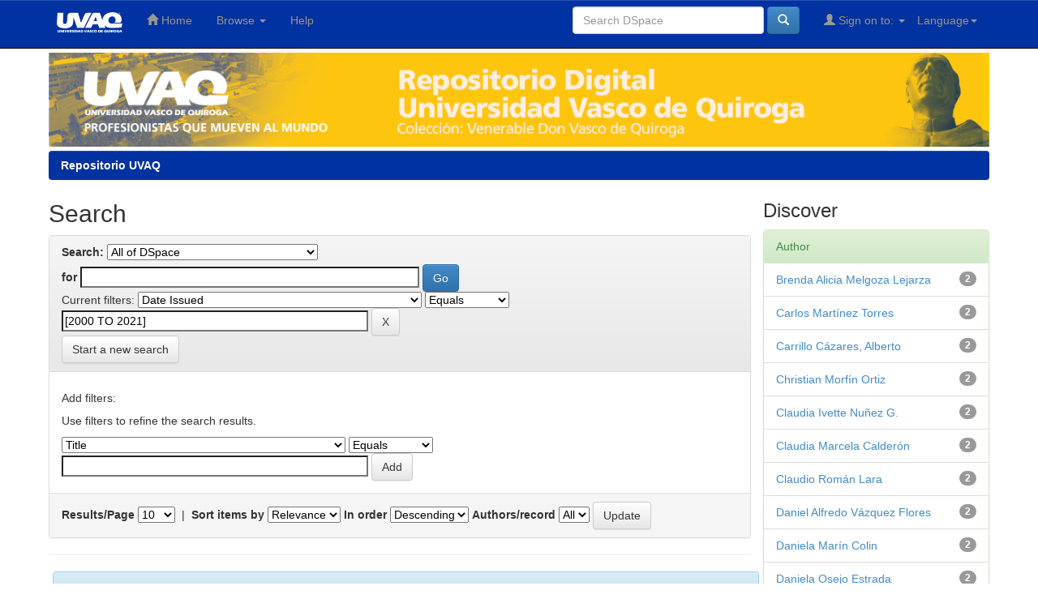

--- FILE ---
content_type: text/html;charset=UTF-8
request_url: http://dspace.uvaq.edu.mx:8080/jspui/simple-search?query=&sort_by=score&order=desc&rpp=10&filter_field_1=dateIssued&filter_type_1=equals&filter_value_1=%5B2000+TO+2021%5D&etal=0&author_page=1
body_size: 35029
content:


















<!DOCTYPE html>
<html>
    <head>
        <title>Repositorio UVAQ: Search</title>
        <meta http-equiv="Content-Type" content="text/html; charset=UTF-8" />
        <meta name="Generator" content="DSpace 6.3" />
        <meta name="viewport" content="width=device-width, initial-scale=1.0">
        <link rel="shortcut icon" href="/jspui/favicon.ico" type="image/x-icon"/>
        <link rel="stylesheet" href="/jspui/static/css/jquery-ui-1.10.3.custom/redmond/jquery-ui-1.10.3.custom.css" type="text/css" />
        <link rel="stylesheet" href="/jspui/static/css/bootstrap/bootstrap.min.css" type="text/css" />
        <link rel="stylesheet" href="/jspui/static/css/bootstrap/bootstrap-theme.min.css" type="text/css" />
        <link rel="stylesheet" href="/jspui/static/css/bootstrap/dspace-theme.css" type="text/css" />

        <link rel="search" type="application/opensearchdescription+xml" href="/jspui/open-search/description.xml" title="DSpace"/>

        
        <script type='text/javascript' src="/jspui/static/js/jquery/jquery-1.10.2.min.js"></script>
        <script type='text/javascript' src='/jspui/static/js/jquery/jquery-ui-1.10.3.custom.min.js'></script>
        <script type='text/javascript' src='/jspui/static/js/bootstrap/bootstrap.min.js'></script>
        <script type='text/javascript' src='/jspui/static/js/holder.js'></script>
        <script type="text/javascript" src="/jspui/utils.js"></script>
        <script type="text/javascript" src="/jspui/static/js/choice-support.js"> </script>
        


    
    


    
        <script type="text/javascript">
	var jQ = jQuery.noConflict();
	jQ(document).ready(function() {
		jQ( "#spellCheckQuery").click(function(){
			jQ("#query").val(jQ(this).attr('data-spell'));
			jQ("#main-query-submit").click();
		});
		jQ( "#filterquery" )
			.autocomplete({
				source: function( request, response ) {
					jQ.ajax({
						url: "/jspui/json/discovery/autocomplete?query=&filter_field_1=dateIssued&filter_type_1=equals&filter_value_1=%5B2000+TO+2021%5D",
						dataType: "json",
						cache: false,
						data: {
							auto_idx: jQ("#filtername").val(),
							auto_query: request.term,
							auto_sort: 'count',
							auto_type: jQ("#filtertype").val(),
							location: ''	
						},
						success: function( data ) {
							response( jQ.map( data.autocomplete, function( item ) {
								var tmp_val = item.authorityKey;
								if (tmp_val == null || tmp_val == '')
								{
									tmp_val = item.displayedValue;
								}
								return {
									label: item.displayedValue + " (" + item.count + ")",
									value: tmp_val
								};
							}))			
						}
					})
				}
			});
	});
	function validateFilters() {
		return document.getElementById("filterquery").value.length > 0;
	}
</script>
    
    

<!-- HTML5 shim and Respond.js IE8 support of HTML5 elements and media queries -->
<!--[if lt IE 9]>
  <script src="/jspui/static/js/html5shiv.js"></script>
  <script src="/jspui/static/js/respond.min.js"></script>
<![endif]-->
    </head>

    
    
    <body class="undernavigation">
<a class="sr-only" href="#content">Skip navigation</a>
<header class="navbar navbar-inverse navbar-fixed-top">    
    
            <div class="container">
                

























       <div class="navbar-header">
         <button type="button" class="navbar-toggle" data-toggle="collapse" data-target=".navbar-collapse">
           <span class="icon-bar"></span>
           <span class="icon-bar"></span>
           <span class="icon-bar"></span>
         </button>
         <a class="navbar-brand" href="/jspui/"><img height="25" src="/jspui/image/dspace-logo-only.png" alt="DSpace logo" /></a>
       </div>
       <nav class="collapse navbar-collapse bs-navbar-collapse" role="navigation">
         <ul class="nav navbar-nav">
           <li class=""><a href="/jspui/"><span class="glyphicon glyphicon-home"></span> Home</a></li>
                
           <li class="dropdown">
             <a href="#" class="dropdown-toggle" data-toggle="dropdown">Browse <b class="caret"></b></a>
             <ul class="dropdown-menu">
               <li><a href="/jspui/community-list">Communities<br/>&amp;&nbsp;Collections</a></li>
				<li class="divider"></li>
        <li class="dropdown-header">Browse Items by:</li>
				
				
				
				      			<li><a href="/jspui/browse?type=dateissued">Issue Date</a></li>
					
				      			<li><a href="/jspui/browse?type=author">Author</a></li>
					
				      			<li><a href="/jspui/browse?type=title">Title</a></li>
					
				      			<li><a href="/jspui/browse?type=subject">Subject</a></li>
					
				    
				

            </ul>
          </li>
          <li class=""><script type="text/javascript">
<!-- Javascript starts here
document.write('<a href="#" onClick="var popupwin = window.open(\'/jspui/help/index.html\',\'dspacepopup\',\'height=600,width=550,resizable,scrollbars\');popupwin.focus();return false;">Help<\/a>');
// -->
</script><noscript><a href="/jspui/help/index.html" target="dspacepopup">Help</a></noscript></li>
       </ul>

 
    <div class="nav navbar-nav navbar-right">
	 <ul class="nav navbar-nav navbar-right">
      <li class="dropdown">
       <a href="#" class="dropdown-toggle" data-toggle="dropdown">Language<b class="caret"></b></a>
        <ul class="dropdown-menu">
 
      <li>
        <a onclick="javascript:document.repost.locale.value='en';
                  document.repost.submit();" href="http://dspace.uvaq.edu.mx:8080/jspui/simple-search?locale=en">
         English
       </a>
      </li>
 
      <li>
        <a onclick="javascript:document.repost.locale.value='es';
                  document.repost.submit();" href="http://dspace.uvaq.edu.mx:8080/jspui/simple-search?locale=es">
         español
       </a>
      </li>
 
     </ul>
    </li>
    </ul>
  </div>
 
 
       <div class="nav navbar-nav navbar-right">
		<ul class="nav navbar-nav navbar-right">
         <li class="dropdown">
         
             <a href="#" class="dropdown-toggle" data-toggle="dropdown"><span class="glyphicon glyphicon-user"></span> Sign on to: <b class="caret"></b></a>
	             
             <ul class="dropdown-menu">
               <li><a href="/jspui/mydspace">My DSpace</a></li>
               <li><a href="/jspui/subscribe">Receive email<br/>updates</a></li>
               <li><a href="/jspui/profile">Edit Profile</a></li>

		
             </ul>
           </li>
          </ul>
          
	
	<form method="get" action="/jspui/simple-search" class="navbar-form navbar-right">
	    <div class="form-group">
          <input type="text" class="form-control" placeholder="Search&nbsp;DSpace" name="query" id="tequery" size="25"/>
        </div>
        <button type="submit" class="btn btn-primary"><span class="glyphicon glyphicon-search"></span></button>

	</form></div>
    </nav>

            </div>

</header>

<main id="content" role="main">

<div class="container banner">
    <div class="row">
        </div>
        <div class="col-md-9 brand">
<a href="/jspui/handle/123456789/2">
        <img src="/jspui/image/banner.png" alt="UVAQ" />
</a>
    </div>
</div>
<!-- <br/> -->
                

<div class="container">
    



  

<ol class="breadcrumb btn-success">

  <li><a href="/jspui/">Repositorio UVAQ</a></li>

</ol>

</div>                



        
<div class="container">

    <div class="row">
    <div class="col-md-9">
	







































    

<h2>Search</h2>

<div class="discovery-search-form panel panel-default">
    
	<div class="discovery-query panel-heading">
    <form action="simple-search" method="get">
        <label for="tlocation">
         	Search:
        </label>
        <select name="location" id="tlocation">

            
            <option selected="selected" value="/">All of DSpace</option>

            <option value="123456789/139" >
                Repositorio Digital Académico
            </option>

            <option value="123456789/1" >
                Repositorio Digital Institucional
            </option>

            <option value="123456789/156" >
                Repositorio Digital de Colaboraciones
            </option>

            <option value="123456789/3029" >
                Repositorio Sitios De Interes
            </option>

        </select><br/>
        <label for="query">for</label>
        <input type="text" size="50" id="query" name="query" value=""/>
        <input type="submit" id="main-query-submit" class="btn btn-primary" value="Go" />
                  
        <input type="hidden" value="10" name="rpp" />
        <input type="hidden" value="score" name="sort_by" />
        <input type="hidden" value="desc" name="order" />
                                
		<div class="discovery-search-appliedFilters">
		<span>Current filters:</span>
		
			    <select id="filter_field_1" name="filter_field_1">
				<option value="title">Title</option><option value="author">Author</option><option value="subject">Subject</option><option value="dateIssued" selected="selected">Date Issued</option><option value="has_content_in_original_bundle">Has File(s)</option><option value="original_bundle_filenames">???jsp.search.filter.original_bundle_filenames???</option><option value="original_bundle_descriptions">???jsp.search.filter.original_bundle_descriptions???</option>
				</select>
				<select id="filter_type_1" name="filter_type_1">
				<option value="equals" selected="selected">Equals</option><option value="contains">Contains</option><option value="authority">ID</option><option value="notequals">Not Equals</option><option value="notcontains">Not Contains</option><option value="notauthority">Not ID</option>
				</select>
				<input type="text" id="filter_value_1" name="filter_value_1" value="[2000&#x20;TO&#x20;2021]" size="45"/>
				<input class="btn btn-default" type="submit" id="submit_filter_remove_1" name="submit_filter_remove_1" value="X" />
				<br/>
				
		</div>

<a class="btn btn-default" href="/jspui/simple-search">Start a new search</a>	
		</form>
		</div>

		<div class="discovery-search-filters panel-body">
		<h5>Add filters:</h5>
		<p class="discovery-search-filters-hint">Use filters to refine the search results.</p>
		<form action="simple-search" method="get">
		<input type="hidden" value="" name="location" />
		<input type="hidden" value="" name="query" />
		
				    <input type="hidden" id="filter_field_1" name="filter_field_1" value="dateIssued" />
					<input type="hidden" id="filter_type_1" name="filter_type_1" value="equals" />
					<input type="hidden" id="filter_value_1" name="filter_value_1" value="[2000&#x20;TO&#x20;2021]" />
					
		<select id="filtername" name="filtername">
		<option value="title">Title</option><option value="author">Author</option><option value="subject">Subject</option><option value="dateIssued">Date Issued</option><option value="has_content_in_original_bundle">Has File(s)</option><option value="original_bundle_filenames">???jsp.search.filter.original_bundle_filenames???</option><option value="original_bundle_descriptions">???jsp.search.filter.original_bundle_descriptions???</option>
		</select>
		<select id="filtertype" name="filtertype">
		<option value="equals">Equals</option><option value="contains">Contains</option><option value="authority">ID</option><option value="notequals">Not Equals</option><option value="notcontains">Not Contains</option><option value="notauthority">Not ID</option>
		</select>
		<input type="text" id="filterquery" name="filterquery" size="45" required="required" />
		<input type="hidden" value="10" name="rpp" />
		<input type="hidden" value="score" name="sort_by" />
		<input type="hidden" value="desc" name="order" />
		<input class="btn btn-default" type="submit" value="Add" onclick="return validateFilters()" />
		</form>
		</div>        

        
   <div class="discovery-pagination-controls panel-footer">
   <form action="simple-search" method="get">
   <input type="hidden" value="" name="location" />
   <input type="hidden" value="" name="query" />
	
				    <input type="hidden" id="filter_field_1" name="filter_field_1" value="dateIssued" />
					<input type="hidden" id="filter_type_1" name="filter_type_1" value="equals" />
					<input type="hidden" id="filter_value_1" name="filter_value_1" value="[2000&#x20;TO&#x20;2021]" />
						
           <label for="rpp">Results/Page</label>
           <select name="rpp" id="rpp">

                   <option value="5" >5</option>

                   <option value="10" selected="selected">10</option>

                   <option value="15" >15</option>

                   <option value="20" >20</option>

                   <option value="25" >25</option>

                   <option value="30" >30</option>

                   <option value="35" >35</option>

                   <option value="40" >40</option>

                   <option value="45" >45</option>

                   <option value="50" >50</option>

                   <option value="55" >55</option>

                   <option value="60" >60</option>

                   <option value="65" >65</option>

                   <option value="70" >70</option>

                   <option value="75" >75</option>

                   <option value="80" >80</option>

                   <option value="85" >85</option>

                   <option value="90" >90</option>

                   <option value="95" >95</option>

                   <option value="100" >100</option>

           </select>
           &nbsp;|&nbsp;

               <label for="sort_by">Sort items by</label>
               <select name="sort_by" id="sort_by">
                   <option value="score">Relevance</option>
 <option value="dc.title_sort" >Title</option> <option value="dc.date.issued_dt" >Issue Date</option>
               </select>

           <label for="order">In order</label>
           <select name="order" id="order">
               <option value="ASC" >Ascending</option>
               <option value="DESC" selected="selected">Descending</option>
           </select>
           <label for="etal">Authors/record</label>
           <select name="etal" id="etal">

               <option value="0" selected="selected">All</option>
<option value="1" >1</option>
                       <option value="5" >5</option>

                       <option value="10" >10</option>

                       <option value="15" >15</option>

                       <option value="20" >20</option>

                       <option value="25" >25</option>

                       <option value="30" >30</option>

                       <option value="35" >35</option>

                       <option value="40" >40</option>

                       <option value="45" >45</option>

                       <option value="50" >50</option>

           </select>
           <input class="btn btn-default" type="submit" name="submit_search" value="Update" />


</form>
   </div>
</div>   

<hr/>
<div class="discovery-result-pagination row container">

    
	<div class="alert alert-info">Results 1-10 of 2083 (Search time: 0.003 seconds).</div>
    <ul class="pagination pull-right">
	<li class="disabled"><span>previous</span></li>
	
	<li class="active"><span>1</span></li>

	
	
	<li><a href="/jspui/simple-search?query=&amp;filter_field_1=dateIssued&amp;filter_type_1=equals&amp;filter_value_1=%5B2000+TO+2021%5D&amp;sort_by=score&amp;order=desc&amp;rpp=10&amp;etal=0&amp;start=10">2</a></li>

	
	
	<li><a href="/jspui/simple-search?query=&amp;filter_field_1=dateIssued&amp;filter_type_1=equals&amp;filter_value_1=%5B2000+TO+2021%5D&amp;sort_by=score&amp;order=desc&amp;rpp=10&amp;etal=0&amp;start=20">3</a></li>

	
	
	<li><a href="/jspui/simple-search?query=&amp;filter_field_1=dateIssued&amp;filter_type_1=equals&amp;filter_value_1=%5B2000+TO+2021%5D&amp;sort_by=score&amp;order=desc&amp;rpp=10&amp;etal=0&amp;start=30">4</a></li>

	<li class="disabled"><span>...</span></li><li><a href="/jspui/simple-search?query=&amp;filter_field_1=dateIssued&amp;filter_type_1=equals&amp;filter_value_1=%5B2000+TO+2021%5D&amp;sort_by=score&amp;order=desc&amp;rpp=10&amp;etal=0&amp;start=2080">209</a></li><li><a href="/jspui/simple-search?query=&amp;filter_field_1=dateIssued&amp;filter_type_1=equals&amp;filter_value_1=%5B2000+TO+2021%5D&amp;sort_by=score&amp;order=desc&amp;rpp=10&amp;etal=0&amp;start=10">next</a></li>
	</ul>
<!-- give a content to the div -->
</div>
<div class="discovery-result-results">





    <div class="panel panel-info">
    <div class="panel-heading">Item hits:</div>
    <table align="center" class="table" summary="This table browses all dspace content">
<colgroup><col width="130" /><col width="60%" /><col width="40%" /></colgroup>
<tr>
<th id="t1" class="oddRowEvenCol">Issue Date</th><th id="t2" class="oddRowOddCol">Title</th><th id="t3" class="oddRowEvenCol">Author(s)</th></tr><tr><td headers="t1" ><em>2019</em></td><td headers="t2" ><a href="/jspui/handle/123456789/170">Diseño&#x20;de&#x20;interiores&#x20;y&#x20;ambientación&#x20;del&#x20;restaurante&#x20;ecológico&#x20;Anahata</a></td><td headers="t3" ><em><a href="/jspui/browse?type=author&amp;value=Carolina+Tapia+Flores">Carolina&#x20;Tapia&#x20;Flores</a>; <a href="/jspui/browse?type=author&amp;value=Angel+Gustavo+Estrada+Alvarez">Angel&#x20;Gustavo&#x20;Estrada&#x20;Alvarez</a></em></td></tr>
<tr><td headers="t1" ><em>2019</em></td><td headers="t2" ><a href="/jspui/handle/123456789/186">Adaptación&#x20;de&#x20;una&#x20;casa&#x20;habitación&#x20;en&#x20;el&#x20;centro&#x20;histórico&#x20;de&#x20;la&#x20;ciudad&#x20;de&#x20;Morelia&#x20;a&#x20;un&#x20;centro&#x20;cultural-cafetería</a></td><td headers="t3" ><em><a href="/jspui/browse?type=author&amp;value=Mar%C3%ADa+Elena+Cort%C3%A9s+Hern%C3%A1ndez&amp;value_lang=">María&#x20;Elena&#x20;Cortés&#x20;Hernández</a>; <a href="/jspui/browse?type=author&amp;value=Alicia+Espinosa+Torres&amp;value_lang=">Alicia&#x20;Espinosa&#x20;Torres</a></em></td></tr>
<tr><td headers="t1" ><em>2019</em></td><td headers="t2" ><a href="/jspui/handle/123456789/185">Interiorismo&#x20;en&#x20;habitaciones&#x20;temáticas&#x20;apoyadas&#x20;en&#x20;elementos&#x20;sostenibles</a></td><td headers="t3" ><em><a href="/jspui/browse?type=author&amp;value=Elsa+Anaid+Aguilar+Hern%C3%A1ndez">Elsa&#x20;Anaid&#x20;Aguilar&#x20;Hernández</a>; <a href="/jspui/browse?type=author&amp;value=Anairam+Frine+Rivera+S%C3%A1nchez">Anairam&#x20;Frine&#x20;Rivera&#x20;Sánchez</a></em></td></tr>
<tr><td headers="t1" ><em>2019</em></td><td headers="t2" ><a href="/jspui/handle/123456789/240">Clínica&#x20;de&#x20;rehabilitación&#x20;física&#x20;CECUFID</a></td><td headers="t3" ><em><a href="/jspui/browse?type=author&amp;value=Mart%C3%ADn+Armas+Ram%C3%ADrez">Martín&#x20;Armas&#x20;Ramírez</a>; <a href="/jspui/browse?type=author&amp;value=Claudia+Patricia+Gonz%C3%A1lez+God%C3%ADnez">Claudia&#x20;Patricia&#x20;González&#x20;Godínez</a></em></td></tr>
<tr><td headers="t1" ><em>2017</em></td><td headers="t2" ><a href="/jspui/handle/123456789/473">Pictux:&#x20;Historia&#x20;y&#x20;crecimiento&#x20;de&#x20;una&#x20;empresa&#x20;de&#x20;marketing&#x20;digital</a></td><td headers="t3" ><em><a href="/jspui/browse?type=author&amp;value=Gerardo+Vinicio+Roch%C3%ADn+L%C3%A1mbarry&amp;value_lang=">Gerardo&#x20;Vinicio&#x20;Rochín&#x20;Lámbarry</a>; <a href="/jspui/browse?type=author&amp;value=Carolina+Mora+Ochoa&amp;value_lang=">Carolina&#x20;Mora&#x20;Ochoa</a></em></td></tr>
<tr><td headers="t1" ><em>2020</em></td><td headers="t2" ><a href="/jspui/handle/123456789/470">Clínica&#x20;de&#x20;rehabilitación&#x20;física&#x20;CECUFID</a></td><td headers="t3" ><em><a href="/jspui/browse?type=author&amp;value=Mart%C3%ACn+Armas+Ram%C3%ADrez&amp;value_lang=">Martìn&#x20;Armas&#x20;Ramírez</a>; <a href="/jspui/browse?type=author&amp;value=Claudia+Patricia+Gonz%C3%A1lez+Godines&amp;value_lang=">Claudia&#x20;Patricia&#x20;González&#x20;Godines</a></em></td></tr>
<tr><td headers="t1" ><em>2020</em></td><td headers="t2" ><a href="/jspui/handle/123456789/471">Clínica&#x20;de&#x20;rehabilitación&#x20;física&#x20;CECUFID</a></td><td headers="t3" ><em><a href="/jspui/browse?type=author&amp;value=Mart%C3%ACn+Armas+Ram%C3%ADrez&amp;value_lang=">Martìn&#x20;Armas&#x20;Ramírez</a>; <a href="/jspui/browse?type=author&amp;value=Claudia+Patricia+Gonz%C3%A1lez+Godinez&amp;value_lang=">Claudia&#x20;Patricia&#x20;González&#x20;Godinez</a></em></td></tr>
<tr><td headers="t1" ><em>2017</em></td><td headers="t2" ><a href="/jspui/handle/123456789/484">Hall&#x20;deportivo&#x20;colonia&#x20;industrial&#x20;Morelia&#x20;michoacán</a></td><td headers="t3" ><em><a href="/jspui/browse?type=author&amp;value=Ricardo+Irving+Valladares+Mart%C3%ADnez&amp;value_lang=">Ricardo&#x20;Irving&#x20;Valladares&#x20;Martínez</a>; <a href="/jspui/browse?type=author&amp;value=Ricardo+Irving+Valladares+Mart%C3%ADnez&amp;value_lang=">Ricardo&#x20;Irving&#x20;Valladares&#x20;Martínez</a></em></td></tr>
<tr><td headers="t1" ><em>2016</em></td><td headers="t2" ><a href="/jspui/handle/123456789/619">Diseño&#x20;escenográfico&#x20;para&#x20;programas&#x20;de&#x20;televisivos&#x20;del&#x20;canal&#x20;Videa&#x20;Visión</a></td><td headers="t3" ><em><a href="/jspui/browse?type=author&amp;value=Carlos+Fernando+Rivera+S%C3%A1nchez&amp;value_lang=">Carlos&#x20;Fernando&#x20;Rivera&#x20;Sánchez</a>; <a href="/jspui/browse?type=author&amp;value=Natalia+Isabel+Medrano+Federico&amp;value_lang=">Natalia&#x20;Isabel&#x20;Medrano&#x20;Federico</a></em></td></tr>
<tr><td headers="t1" ><em>2015</em></td><td headers="t2" ><a href="/jspui/handle/123456789/719">Fotografía&#x20;en&#x20;extinción:&#x20;experiencia&#x20;profesional</a></td><td headers="t3" ><em><a href="/jspui/browse?type=author&amp;value=Genaro+Vinicio+Roch%C3%ADn+Amberry&amp;value_lang=">Genaro&#x20;Vinicio&#x20;Rochín&#x20;Amberry</a>; <a href="/jspui/browse?type=author&amp;value=David+Guti%C3%A9rrez+Pineda&amp;value_lang=">David&#x20;Gutiérrez&#x20;Pineda</a></em></td></tr>
</table>

    </div>

</div>
















            

	</div>
	<div class="col-md-3">
                    


<h3 class="facets">Discover</h3>
<div id="facets" class="facetsBox">

<div id="facet_author" class="panel panel-success">
	    <div class="panel-heading">Author</div>
	    <ul class="list-group"><li class="list-group-item"><span class="badge">2</span> <a href="/jspui/simple-search?query=&amp;sort_by=score&amp;order=desc&amp;rpp=10&amp;filter_field_1=dateIssued&amp;filter_type_1=equals&amp;filter_value_1=%5B2000+TO+2021%5D&amp;etal=0&amp;filtername=author&amp;filterquery=Brenda+Alicia+Melgoza+Lejarza&amp;filtertype=equals"
                title="Filter by Brenda Alicia Melgoza Lejarza">
                Brenda Alicia Melgoza Lejarza</a></li><li class="list-group-item"><span class="badge">2</span> <a href="/jspui/simple-search?query=&amp;sort_by=score&amp;order=desc&amp;rpp=10&amp;filter_field_1=dateIssued&amp;filter_type_1=equals&amp;filter_value_1=%5B2000+TO+2021%5D&amp;etal=0&amp;filtername=author&amp;filterquery=Carlos+Mart%C3%ADnez+Torres&amp;filtertype=equals"
                title="Filter by Carlos Martínez Torres">
                Carlos Martínez Torres</a></li><li class="list-group-item"><span class="badge">2</span> <a href="/jspui/simple-search?query=&amp;sort_by=score&amp;order=desc&amp;rpp=10&amp;filter_field_1=dateIssued&amp;filter_type_1=equals&amp;filter_value_1=%5B2000+TO+2021%5D&amp;etal=0&amp;filtername=author&amp;filterquery=Carrillo+C%C3%A1zares%2C+Alberto&amp;filtertype=equals"
                title="Filter by Carrillo Cázares, Alberto">
                Carrillo Cázares, Alberto</a></li><li class="list-group-item"><span class="badge">2</span> <a href="/jspui/simple-search?query=&amp;sort_by=score&amp;order=desc&amp;rpp=10&amp;filter_field_1=dateIssued&amp;filter_type_1=equals&amp;filter_value_1=%5B2000+TO+2021%5D&amp;etal=0&amp;filtername=author&amp;filterquery=Christian+Morf%C3%ADn+Ortiz&amp;filtertype=equals"
                title="Filter by Christian Morfín Ortiz">
                Christian Morfín Ortiz</a></li><li class="list-group-item"><span class="badge">2</span> <a href="/jspui/simple-search?query=&amp;sort_by=score&amp;order=desc&amp;rpp=10&amp;filter_field_1=dateIssued&amp;filter_type_1=equals&amp;filter_value_1=%5B2000+TO+2021%5D&amp;etal=0&amp;filtername=author&amp;filterquery=Claudia+Ivette+Nu%C3%B1ez+G.&amp;filtertype=equals"
                title="Filter by Claudia Ivette Nuñez G.">
                Claudia Ivette Nuñez G.</a></li><li class="list-group-item"><span class="badge">2</span> <a href="/jspui/simple-search?query=&amp;sort_by=score&amp;order=desc&amp;rpp=10&amp;filter_field_1=dateIssued&amp;filter_type_1=equals&amp;filter_value_1=%5B2000+TO+2021%5D&amp;etal=0&amp;filtername=author&amp;filterquery=Claudia+Marcela+Calder%C3%B3n&amp;filtertype=equals"
                title="Filter by Claudia Marcela Calderón">
                Claudia Marcela Calderón</a></li><li class="list-group-item"><span class="badge">2</span> <a href="/jspui/simple-search?query=&amp;sort_by=score&amp;order=desc&amp;rpp=10&amp;filter_field_1=dateIssued&amp;filter_type_1=equals&amp;filter_value_1=%5B2000+TO+2021%5D&amp;etal=0&amp;filtername=author&amp;filterquery=Claudio+Rom%C3%A1n+Lara&amp;filtertype=equals"
                title="Filter by Claudio Román Lara">
                Claudio Román Lara</a></li><li class="list-group-item"><span class="badge">2</span> <a href="/jspui/simple-search?query=&amp;sort_by=score&amp;order=desc&amp;rpp=10&amp;filter_field_1=dateIssued&amp;filter_type_1=equals&amp;filter_value_1=%5B2000+TO+2021%5D&amp;etal=0&amp;filtername=author&amp;filterquery=Daniel+Alfredo+V%C3%A1zquez+Flores&amp;filtertype=equals"
                title="Filter by Daniel Alfredo Vázquez Flores">
                Daniel Alfredo Vázquez Flores</a></li><li class="list-group-item"><span class="badge">2</span> <a href="/jspui/simple-search?query=&amp;sort_by=score&amp;order=desc&amp;rpp=10&amp;filter_field_1=dateIssued&amp;filter_type_1=equals&amp;filter_value_1=%5B2000+TO+2021%5D&amp;etal=0&amp;filtername=author&amp;filterquery=Daniela+Mar%C3%ADn+Colin&amp;filtertype=equals"
                title="Filter by Daniela Marín Colin">
                Daniela Marín Colin</a></li><li class="list-group-item"><span class="badge">2</span> <a href="/jspui/simple-search?query=&amp;sort_by=score&amp;order=desc&amp;rpp=10&amp;filter_field_1=dateIssued&amp;filter_type_1=equals&amp;filter_value_1=%5B2000+TO+2021%5D&amp;etal=0&amp;filtername=author&amp;filterquery=Daniela+Osejo+Estrada&amp;filtertype=equals"
                title="Filter by Daniela Osejo Estrada">
                Daniela Osejo Estrada</a></li><li class="list-group-item"><span style="visibility: hidden;">.</span>
	        
	        <a class="pull-left" href="/jspui/simple-search?query=&amp;sort_by=score&amp;order=desc&amp;rpp=10&amp;filter_field_1=dateIssued&amp;filter_type_1=equals&amp;filter_value_1=%5B2000+TO+2021%5D&amp;etal=0&amp;author_page=0">< previous</a>
            
            
            <a href="/jspui/simple-search?query=&amp;sort_by=score&amp;order=desc&amp;rpp=10&amp;filter_field_1=dateIssued&amp;filter_type_1=equals&amp;filter_value_1=%5B2000+TO+2021%5D&amp;etal=0&amp;author_page=2"><span class="pull-right">next ></span></a>
            </li></ul></div><div id="facet_subject" class="panel panel-success">
	    <div class="panel-heading">Subject</div>
	    <ul class="list-group"><li class="list-group-item"><span class="badge">33</span> <a href="/jspui/simple-search?query=&amp;sort_by=score&amp;order=desc&amp;rpp=10&amp;filter_field_1=dateIssued&amp;filter_type_1=equals&amp;filter_value_1=%5B2000+TO+2021%5D&amp;etal=0&amp;filtername=subject&amp;filterquery=Peri%C3%B3dico+Universitario&amp;filtertype=equals"
                title="Filter by Periódico Universitario">
                Periódico Universitario</a></li><li class="list-group-item"><span class="badge">33</span> <a href="/jspui/simple-search?query=&amp;sort_by=score&amp;order=desc&amp;rpp=10&amp;filter_field_1=dateIssued&amp;filter_type_1=equals&amp;filter_value_1=%5B2000+TO+2021%5D&amp;etal=0&amp;filtername=subject&amp;filterquery=UVAQ&amp;filtertype=equals"
                title="Filter by UVAQ">
                UVAQ</a></li><li class="list-group-item"><span class="badge">9</span> <a href="/jspui/simple-search?query=&amp;sort_by=score&amp;order=desc&amp;rpp=10&amp;filter_field_1=dateIssued&amp;filter_type_1=equals&amp;filter_value_1=%5B2000+TO+2021%5D&amp;etal=0&amp;filtername=subject&amp;filterquery=Michoac%C3%A1n&amp;filtertype=equals"
                title="Filter by Michoacán">
                Michoacán</a></li><li class="list-group-item"><span class="badge">9</span> <a href="/jspui/simple-search?query=&amp;sort_by=score&amp;order=desc&amp;rpp=10&amp;filter_field_1=dateIssued&amp;filter_type_1=equals&amp;filter_value_1=%5B2000+TO+2021%5D&amp;etal=0&amp;filtername=subject&amp;filterquery=Morelia&amp;filtertype=equals"
                title="Filter by Morelia">
                Morelia</a></li><li class="list-group-item"><span class="badge">7</span> <a href="/jspui/simple-search?query=&amp;sort_by=score&amp;order=desc&amp;rpp=10&amp;filter_field_1=dateIssued&amp;filter_type_1=equals&amp;filter_value_1=%5B2000+TO+2021%5D&amp;etal=0&amp;filtername=subject&amp;filterquery=Don+Vasco+de+Quiroga&amp;filtertype=equals"
                title="Filter by Don Vasco de Quiroga">
                Don Vasco de Quiroga</a></li><li class="list-group-item"><span class="badge">7</span> <a href="/jspui/simple-search?query=&amp;sort_by=score&amp;order=desc&amp;rpp=10&amp;filter_field_1=dateIssued&amp;filter_type_1=equals&amp;filter_value_1=%5B2000+TO+2021%5D&amp;etal=0&amp;filtername=subject&amp;filterquery=El+Colegio+de+Michoac%C3%A1n&amp;filtertype=equals"
                title="Filter by El Colegio de Michoacán">
                El Colegio de Michoacán</a></li><li class="list-group-item"><span class="badge">4</span> <a href="/jspui/simple-search?query=&amp;sort_by=score&amp;order=desc&amp;rpp=10&amp;filter_field_1=dateIssued&amp;filter_type_1=equals&amp;filter_value_1=%5B2000+TO+2021%5D&amp;etal=0&amp;filtername=subject&amp;filterquery=Nueva+Espa%C3%B1a&amp;filtertype=equals"
                title="Filter by Nueva España">
                Nueva España</a></li><li class="list-group-item"><span class="badge">3</span> <a href="/jspui/simple-search?query=&amp;sort_by=score&amp;order=desc&amp;rpp=10&amp;filter_field_1=dateIssued&amp;filter_type_1=equals&amp;filter_value_1=%5B2000+TO+2021%5D&amp;etal=0&amp;filtername=subject&amp;filterquery=Agustinos&amp;filtertype=equals"
                title="Filter by Agustinos">
                Agustinos</a></li><li class="list-group-item"><span class="badge">3</span> <a href="/jspui/simple-search?query=&amp;sort_by=score&amp;order=desc&amp;rpp=10&amp;filter_field_1=dateIssued&amp;filter_type_1=equals&amp;filter_value_1=%5B2000+TO+2021%5D&amp;etal=0&amp;filtername=subject&amp;filterquery=Ensayos&amp;filtertype=equals"
                title="Filter by Ensayos">
                Ensayos</a></li><li class="list-group-item"><span class="badge">3</span> <a href="/jspui/simple-search?query=&amp;sort_by=score&amp;order=desc&amp;rpp=10&amp;filter_field_1=dateIssued&amp;filter_type_1=equals&amp;filter_value_1=%5B2000+TO+2021%5D&amp;etal=0&amp;filtername=subject&amp;filterquery=P%C3%A1tzcuaro&amp;filtertype=equals"
                title="Filter by Pátzcuaro">
                Pátzcuaro</a></li><li class="list-group-item"><span style="visibility: hidden;">.</span>
	        
            
            <a href="/jspui/simple-search?query=&amp;sort_by=score&amp;order=desc&amp;rpp=10&amp;filter_field_1=dateIssued&amp;filter_type_1=equals&amp;filter_value_1=%5B2000+TO+2021%5D&amp;etal=0&amp;subject_page=1"><span class="pull-right">next ></span></a>
            </li></ul></div><div id="facet_dateIssued" class="panel panel-success">
	    <div class="panel-heading">Date issued</div>
	    <ul class="list-group"><li class="list-group-item"><span class="badge">148</span> <a href="/jspui/simple-search?query=&amp;sort_by=score&amp;order=desc&amp;rpp=10&amp;filter_field_1=dateIssued&amp;filter_type_1=equals&amp;filter_value_1=%5B2000+TO+2021%5D&amp;etal=0&amp;filtername=dateIssued&amp;filterquery=%5B2020+TO+2021%5D&amp;filtertype=equals"
                title="Filter by 2020 - 2021">
                2020 - 2021</a></li><li class="list-group-item"><span class="badge">1119</span> <a href="/jspui/simple-search?query=&amp;sort_by=score&amp;order=desc&amp;rpp=10&amp;filter_field_1=dateIssued&amp;filter_type_1=equals&amp;filter_value_1=%5B2000+TO+2021%5D&amp;etal=0&amp;filtername=dateIssued&amp;filterquery=%5B2010+TO+2019%5D&amp;filtertype=equals"
                title="Filter by 2010 - 2019">
                2010 - 2019</a></li><li class="list-group-item"><span class="badge">816</span> <a href="/jspui/simple-search?query=&amp;sort_by=score&amp;order=desc&amp;rpp=10&amp;filter_field_1=dateIssued&amp;filter_type_1=equals&amp;filter_value_1=%5B2000+TO+2021%5D&amp;etal=0&amp;filtername=dateIssued&amp;filterquery=%5B2000+TO+2009%5D&amp;filtertype=equals"
                title="Filter by 2000 - 2009">
                2000 - 2009</a></li></ul></div><div id="facet_has_content_in_original_bundle" class="panel panel-success">
	    <div class="panel-heading">Has File(s)</div>
	    <ul class="list-group"><li class="list-group-item"><span class="badge">2083</span> <a href="/jspui/simple-search?query=&amp;sort_by=score&amp;order=desc&amp;rpp=10&amp;filter_field_1=dateIssued&amp;filter_type_1=equals&amp;filter_value_1=%5B2000+TO+2021%5D&amp;etal=0&amp;filtername=has_content_in_original_bundle&amp;filterquery=true&amp;filtertype=equals"
                title="Filter by true">
                true</a></li></ul></div>

</div>


    </div>
    </div>       

</div>
</main>
            
             <footer class="navbar navbar-inverse navbar-bottom">
             <div id="designedby" class="container text-muted">
             <!-- Theme by --> <a href="https://www.uvaq.edu.mx/"><img
                                    src="/jspui/image/dspace-logo-only.png"
                                    alt="UVAQ" /></a>
			<div id="footer_feedback" class="pull-right">                                    
                                <p class="text-muted"> <!-- <a target="_blank" href="http://www.dspace.org/">DSpace Software</a> Copyright&nbsp;&copy;&nbsp;2002-2013&nbsp; <a target="_blank" href="http://www.duraspace.org/">Duraspace</a>&nbsp;- -->
                                <a target="_blank" href="https://uvaq.edu.mx/nueva-biblioteca">Feedback</a>
                                <!-- <a href="/jspui/htmlmap"></a> --></p>
                                </div>
			</div>
    </footer>
    </body>
</html>

